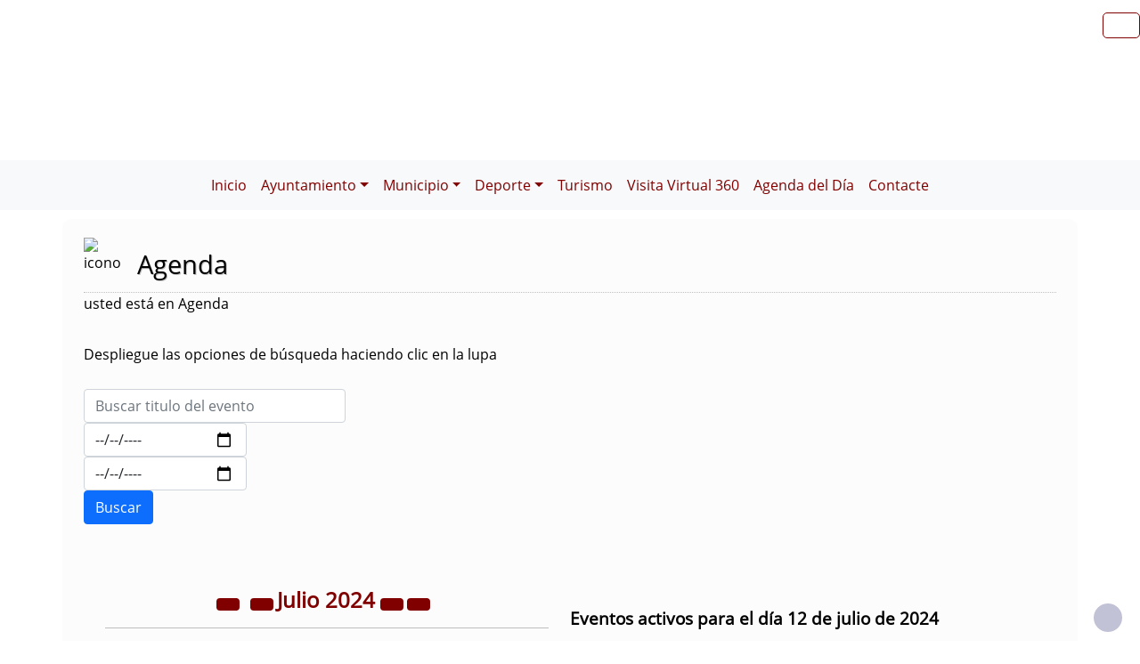

--- FILE ---
content_type: text/html; charset=UTF-8
request_url: https://llera.es/agenda.php?FechaSolicitada=20240712
body_size: 7765
content:
              


  
  

	
<!DOCTYPE html>
<html lang="es">
<head>    
	<title>Ayuntamiento de Llera: Página correspondiente a la Entidad:  Ayuntamiento de Llera. /agenda.php?FechaSolicitada=20240712. </title>
	<meta charset="utf-8">
    <meta name="viewport" content="width=device-width, initial-scale=1.0" />
    <meta name="description" content="Página web oficial del Ayuntamiento de Llera" />
    <meta name="author" content="Ayuntamiento de Llera. Servicio ofrecido por Diputación de Badajoz" />
	<meta name="language" content="Spanish" />
	<meta name="distribution" content="all"/>
	<meta name="locality" content="Badajoz, Spain"/>
	<meta name="reply-to" content="ayuntamiento@llera.es" />
	<meta name="rating" content="General"/>
	<meta name="Copyright" content="2018"/>
	<meta name="Classification" content="Education"/>
	<meta name="DC.Title" content="Ayuntamiento de Llera"/>
	<meta name="DC.Creator" content="Ayuntamiento de Llera"/>
   <!-- <meta http-equiv="Content-Security-Policy" content="default-src 'self' inventrip.com">-->
    <meta property="fb:app_id" content="421320009628419" />
	<meta property="og:url" content="https://www.llera.es/agenda.php?FechaSolicitada=20240712" />
    <meta property="og:type" content="website" />      
	<meta property="og:title" content="Ayuntamiento de Llera" />
	<meta property="og:description" content="" />
    <meta property="og:updated_time" content="2026-01-24CET16:40:39" />
  
	<meta property="og:image" content="https://www.llera.es/imagenes/cabecera_comun_facebook.png">	
	<!-- RSS -->
	<link rel="alternate" type="application/atom+xml;charset=UTF-8" href="atomagenda.php" title="RSS Agenda"/>
	<link rel="alternate" type="application/atom+xml;charset=UTF-8" href="atomnoticias.php" title="RSS Noticias"/>
	<link rel="alternate" type="application/atom+xml;charset=UTF-8" href="atomtablon.php" title="RSS Tablón de Anuncios"/>
	<!--  Etiquetas Open Graph -->
	
    <link rel='shortcut icon' href='https://llera.es/imagenes/favicon.ico' type='image/x-icon' />
        <!--<script  type="text/javascript" src="/lib/jquery/jquery.min.js"></script> -->
         <!-- JQuery -->
    <script src="/js/jquery/jquery-3.7.1.js"></script>        
         <!-- Bootstrap CSS File -->
    <!-- <link href="/lib/bootstrap_4/bootstrap.min.css" rel="stylesheet">  
     <script src="/lib/bootstrap_4/bootstrap.bundle.min.js"></script>-->
    <link href="https://cdn.jsdelivr.net/npm/bootstrap@5.0.2/dist/css/bootstrap.min.css" rel="stylesheet" integrity="sha384-EVSTQN3/azprG1Anm3QDgpJLIm9Nao0Yz1ztcQTwFspd3yD65VohhpuuCOmLASjC" crossorigin="anonymous">
<script src="https://cdn.jsdelivr.net/npm/bootstrap@5.0.2/dist/js/bootstrap.bundle.min.js" integrity="sha384-MrcW6ZMFYlzcLA8Nl+NtUVF0sA7MsXsP1UyJoMp4YLEuNSfAP+JcXn/tWtIaxVXM" crossorigin="anonymous"></script>

<script src="https://cdn.jsdelivr.net/npm/@popperjs/core@2.9.2/dist/umd/popper.min.js" integrity="sha384-IQsoLXl5PILFhosVNubq5LC7Qb9DXgDA9i+tQ8Zj3iwWAwPtgFTxbJ8NT4GN1R8p" crossorigin="anonymous"></script>
<script src="https://cdn.jsdelivr.net/npm/bootstrap@5.0.2/dist/js/bootstrap.min.js" integrity="sha384-cVKIPhGWiC2Al4u+LWgxfKTRIcfu0JTxR+EQDz/bgldoEyl4H0zUF0QKbrJ0EcQF" crossorigin="anonymous"></script>
 <!--</script>-->

<!--<link href="/js/estilos.css" rel="stylesheet" />-->

	 
  

	<!--Font-awesome 4.7.0 -->
	<link href="/lib/font-awesome-4.7.0/css/font-awesome.min.css" rel="stylesheet" type="text/css" />	
        
   <!-- <link href="/estilos_priv/fancybox/jquery.fancybox.css" rel="stylesheet"> 
    <link href="/estilos_priv/flexslider.css" rel="stylesheet" />-->
    <link href="/estilos_priv/style.css" rel="stylesheet" />

	<!-- en este orden: javascript y css -->
	<script type="text/javascript" src="/js/general.js"></script>
    <!--<link rel='stylesheet' type='text/css' href='/lib/smartmenus/css/sm-core-css.css' />
    <link rel='stylesheet' type='text/css' href='/lib/smartmenus/css/sm-clean/sm-clean.css'/> 	-->
  	
	      
       <link href="/estilos_priv/base_con_js.css" rel="stylesheet" type="text/css" />       
       <link href="/estilos_priv/base.css" rel="stylesheet" type="text/css" />	
       <link rel="alternate stylesheet" type="text/css" href="/estilos_priv/base_con_js.css" title="con JavaScript"/>	

		  		<link rel="stylesheet" type="text/css" media="all" href="/estilos_priv/eventos.css" /> 
	            
         <link rel="stylesheet" type="text/css" media="all" href="/estilos_priv/calendario_eventos.css" />
		<link rel="stylesheet" type="text/css" media="all" href="/estilos_priv/eventos.css" />  
        <link rel="stylesheet" type="text/css" media="all" href="/lib/bootstrap-datepicker/css/bootstrap-datepicker.min.css" />
        <script src="/lib/bootstrap-datepicker/js/bootstrap-datepicker.js"></script>
        <script src="/lib/bootstrap-datepicker/locales/bootstrap-datepicker.es.min.js"></script>
     
	<link type="text/css" rel="stylesheet" href="/estilo.php" />
    <style>
	.dropdown-submenu {
    position: relative;
}

.dropdown-submenu .dropdown-menu {
    top: 0;
    left: 100%;
    margin-top: -1px;
}
</style>
   <script>
    //<![CDATA[
	ACTIVAR_ESTILO_ALTERNATIVO("con JavaScript"); 
    //]]>	
    </script> 
     <script type="application/javascript">
  /*!
 * Bootstrap 4 multi dropdown navbar ( https://bootstrapthemes.co/demo/resource/bootstrap-4-multi-dropdown-navbar/ )
 * Copyright 2017.
 * Licensed under the GPL license
 */


/*$( document ).ready( function () {
    $( '.dropdown-menu a.dropdown-toggle' ).on( 'click', function ( e ) {
        var $el = $( this );
        var $parent = $( this ).offsetParent( ".dropdown-menu" );
        if ( !$( this ).next().hasClass( 'show' ) ) {
            $( this ).parents( '.dropdown-menu' ).first().find( '.show' ).removeClass( "show" );
        }
        var $subMenu = $( this ).next( ".dropdown-menu" );
        $subMenu.toggleClass( 'show' );
        
        $( this ).parent( "li" ).toggleClass( 'show' );

        $( this ).parents( 'li.nav-item.dropdown.show' ).on( 'hidden.bs.dropdown', function ( e ) {
            $( '.dropdown-menu .show' ).removeClass( "show" );
        } );
        
         if ( !$parent.parent().hasClass( 'navbar-nav' ) ) {
            $el.next().css( { "top": $el[0].offsetTop, "left": $parent.outerWidth() - 4 } );
        }

        return false;
    } );
} );*/


</script>
</head>

<body>

    
<!-- bloque principal -->    
<div id="wrapper">
<nav aria-labelledby="wrapper-navigation">   
		<h1 id="wrapper-navigation" class='oculto'>Página que contiene la Agenda de la Entidad</h1>
</nav>
   	<header class="navbar navbar-default col-lg-12 col-md-12 col-sm-12 col-xs-3" id='cabecera'>
        
    <input type="checkbox" id="navbar-toggle-cbox" style="display:none;">
   <!-- <div class="navbar-header" >-->

	     
     <div class='buscar col-lg-12 col-md-12 col-sm-12 col-xs-3 float-end' style='display:in-line;margin-top:6px;'>

	<div class="float-end" >
                   <ul class="social-network redes-heard"><li><a href='https://www.facebook.com/ayuntamientode.llera' title='Enlace en ventana nueva a Facebook' onclick='window.open(this.href);return false;'><span class='fa fa-facebook' aria-hidden='false'><span class='oculto'>Facebook  de la Entidad</span></span></a></li>
<li><a href='rss.php' title='Enlace a Informaci&oacute;n sobre RSS'><span class='fa fa-rss' aria-hidden='true'><span class='oculto'>RSS de la Entidad</span></span></a></li>
</ul>                  
		</div></div>
	
	
	


        <div class='clear' style='margin-top:100px;' >&nbsp;</div>   
 <div class="clear">&nbsp;</div>
   

    <h2 class='oculto'>Men&uacute; correspondiente a la Entidad</h2>
    
          
    </div>     
</div>
</header>
   
<body>
<!--</nav>-->	
<nav class="navbar navbar-expand-lg navbar-light bg-light justify-content-center" style='margin-top:2px;'>
  <div class='container-fluid'>
  <button class="navbar-toggler" type="button" data-bs-toggle="collapse" data-bs-target="#navbarNav" aria-controls="navbarNav" aria-expanded="false" aria-label="Toggle navigation">
                <span class="navbar-toggler-icon"></span>
            </button>

  <div class="collapse navbar-collapse justify-content-center" id="navbarNav">
    <ul class="navbar-nav ">
	    <li><a class="nav-link" href="index.php" title="Menú. Inicio">Inicio</a></li>
<li class='nav-item dropdown'>
				<a class='nav-link dropdown-toggle' href='#' id='navbarDropdownMenuLink1' role='button' data-bs-toggle='dropdown' aria-haspopup='true' aria-expanded='false'>
				 Ayuntamiento</a>
				 <ul class='dropdown-menu' aria-labelledby='navbarDropdownMenuLink1'>
<li><a class="dropdown-item" href="plantilla.php?enlace=servicios_sociales" title="Menú. Servicios sociales">Servicios sociales</a></li>
<li><a class="dropdown-item" href="plantilla.php?enlace=asociaciones" title="Menú. Asociaciones">Asociaciones</a></li>
<li><a class="dropdown-item" href="plantilla.php?enlace=empresas" title="Menú. Empresas">Empresas</a></li>
<li><a class="dropdown-item" href="plantilla.php?enlace=agenciadeempleo" title="Menú. Agencia de Empleo y Desarrollo Local">Agencia de Empleo y Desarrollo Local</a></li>
<li><a class="dropdown-item" href="plantilla.php?enlace=actasdeplenos" title="Menú. Actas de plenos">Actas de plenos</a></li>
<li><a class="dropdown-item" href="telefono.php" title="Menú. Teléfonos de interés">Teléfonos de interés</a></li>
</ul></li>
<li class='nav-item dropdown'>
				<a class='nav-link dropdown-toggle' href='#' id='navbarDropdownMenuLink1' role='button' data-bs-toggle='dropdown' aria-haspopup='true' aria-expanded='false'>
				 Municipio</a>
				 <ul class='dropdown-menu' aria-labelledby='navbarDropdownMenuLink1'>
<li><a class="dropdown-item" href="plantilla.php?enlace=Historia" title="Menú. Historia">Historia</a></li>
<li><a class="dropdown-item" href="plantilla.php?enlace=patrimonio_natural" title="Menú. Patrimonio natural">Patrimonio natural</a></li>
<li><a class="dropdown-item" href="plantilla.php?enlace=patrimonio_etnografico" title="Menú. Patrimonio etnográfico">Patrimonio etnográfico</a></li>
<li><a class="dropdown-item" href="plantilla.php?enlace=gastronomia" title="Menú. Gastronomía - Fiestas">Gastronomía - Fiestas</a></li>
</ul></li>
<li class='nav-item dropdown'>
				<a class='nav-link dropdown-toggle' href='#' id='navbarDropdownMenuLink1' role='button' data-bs-toggle='dropdown' aria-haspopup='true' aria-expanded='false'>
				 Deporte</a>
				 <ul class='dropdown-menu' aria-labelledby='navbarDropdownMenuLink1'>
<li><a class="dropdown-item" href="formulario.php?formulario=FORMULARIO1" title="Menú. II DESCENSO MATACHEL EN KAYAK">II DESCENSO MATACHEL EN KAYAK</a></li>
<li class='dropdown-submenu'>
				<a class='dropdown-item dropdown-toggle' href='#' > I Ruta BTT El Lince Ibérico de Llera</a>
				 <ul class='dropdown-menu'><li><a class="dropdown-item" href="plantilla.php?enlace=Carteles" title="Menú. Carteles">Carteles</a></li>
<li><a class="dropdown-item" href="plantilla.php?enlace=informacion_ruta" title="Menú. Información Ruta">Información Ruta</a></li>
<li><a class="dropdown-item" href="plantilla.php?enlace=inscripcion" title="Menú. Inscripción">Inscripción</a></li>
<li><a class="dropdown-item" href="plantilla.php?enlace=Track_3D" title="Menú. Track 3D">Track 3D</a></li>
<li><a class="dropdown-item" href="plantilla.php?enlace=video" title="Menú. Vídeo">Vídeo</a></li>
</ul></li>
</ul></li>
<li><a class="nav-link" href="plantilla.php?enlace=turismo" title="Menú. Turismo">Turismo</a></li>
<li><a class="nav-link" href="http://llera.verne21.com" title="Menú. Visita Virtual 360" onclick="window.open(this.href);return false;">Visita Virtual 360</a></li>
<li><a class="nav-link" href="agendadeldia.php" title="Menú. Agenda del Día">Agenda del Día</a></li>
<li><a class="nav-link" href="contacta.php" title="Menú. Contacte">Contacte</a></li>
</ul></li>
        
	</div>    
   </ul> 
   </div>
   <script src="https://cdn.jsdelivr.net/npm/bootstrap@5.3.0/dist/js/bootstrap.bundle.min.js"></script>
    <script src="js/script.js"></script>
</nav>


 
    <!-- Custom JS -->
   

 <!-- Bootstrap JS Bundle with Popper -->


    
 

<!-- Modal -->
<div class="modal fade" id="myModalEvento" role="dialog">
    <div class="modal-dialog">
        <!-- Modal content-->
        <div class="modal-content">
		    <div class="modal-head"><button type="button" class="btn btn-default" data-bs-dismiss="modal">Cerrar</button></div>
            <div class="modal-body">

            </div>
            <div class="modal-footer">
                <button type="button" class="btn btn-default" data-bs-dismiss="modal">Cerrar</button>
            </div>
        </div>
    </div>
</div>
		
    
    <!-- Seccion principal de página -->
    <section class="callaction">
	<div class="container">
		<div class="row">
			<div class="col-md-12 contenidoe">	
            <h2 class='oculto'>Bloque Principal para la Agenda de la Entidad</h2>

			<img src='imagenes/web.png' alt='icono' class='floatleft' style='margin-top:-3px;margin-right: 5px; width:40px;' />			
			<div id="titulo">Agenda</div>

					   
			<div class="descr">
				usted est&aacute; en Agenda<br />
			</div>
            
			<div class='clear'>&nbsp;</div>

            <div id="busqueda1" 
             	tabindex="-1"
                role="navigation"  
                class="desplegado"             
                onclick="MOSTRAR_BLOQUE('busqueda'); CAMBIAR_ESTILO('busqueda1','desplegado','replegado');" title="Búsqueda">
				Despliegue las opciones de b&uacute;squeda haciendo clic en la lupa   <span class='fa fa-search-plus aumentar'><span class='oculto'>Buscar en los Eventos de la Agenda</span></span></div>
           
			 <div class='clear'>&nbsp;</div>            
				<div id="busqueda" class="">
                    <form id="formulario" action="" method="post" class="form-inline" role="form">
                        <!--<label for="texto" accesskey="T" title="Texto">-->
                         <div class='form-group'>
                        <label for="texto"  title="Introduzca Texto">
							<input type="text" class='form-control' id="texto" name="texto" maxlength="60" size="25" placeholder="Buscar titulo del evento" title="Introduzca Texto"/><span class='oculto'>Texto que contiene los eventos de la Agenda</span>
						</label>	
                        </div>
                         <div class='form-group'>
						<label  title="Fecha Inicio" for="ini">
                             <input id="ini" name="ini" type='date'  maxlength="10" size="10" class='form-control' value=""   pattern="^\d{2}\-\d{2}\-\d{4}$" title="Formato 'dd-mm-aaaa'" placeholder="dd-mm-aaaa" title="Fecha Inicio"/><span class='oculto'>Fecha Inicio de los eventos de la Agenda</span>
                        </label>
                         </div>
                       <div class='form-group'>                        
						<label  title="Fecha Fin" for="fin">
                            <input id="fin" name="fin" type='date'  maxlength="10" size="10" class='form-control' value=""  pattern="^\d{2}\-\d{2}\-\d{4}$" title="Formato 'dd-mm-aaaa'" placeholder="dd-mm-aaaa"  title="Fecha Fin" /><span class='oculto'>Fecha Fin de los eventos de la agenda</span>
                        </label>
                        </div>
                     
                       <!-- <label for="submit" title="Buscar formulario" accesskey="B">-->
                       <label for="submit" title="Buscar formulario">
							<input class="btn btn-primary" type="submit" id="submit" name="submit" title="Buscar formulario" value="Buscar" />
                            <span class='oculto'>Botón para Buscar</span>
                        </label>

                    </form>
                    <p class='salto_linea'>&nbsp;</p>
                </div>
            	<div class='clear'>&nbsp;</div>
			        <div class="row container-fluid my-4"  id='id_calendario'>
          <div class="col-12 col-md-6 responsive-calendar-widget">
			<!-- Responsive calendar - START -->
            <div class="responsive-calendar">
				<div class="controls ">
											<a class="pull-left controles" data-go="prev"
							href="agenda.php?FechaSolicitada=202307&id=#id_calendario"
							title='Julio de 2023'
							style='margin-right:0.5em;'>
							<div class="btn btn-default"><i class="fa fa-angle-double-left" aria-hidden="true"></i></div>
							<span class='oculto'>Año
								2023							</span>
						</a>
					
											<a class="pull-left controles" data-go="prev"
							href="agenda.php?FechaSolicitada=202406&id=#id_calendario"
							title='Junio de 2024'>
							<div class="btn btn-default"><i class="fa fa-angle-left" aria-hidden="true"></i></div>
							<span class='oculto'>Mes
								Junio de
								2024							</span>
						</a>
										<a class="pull-center controles" 
							href="agenda.php?FechaSolicitada=202407&id=#id_calendario"
							title='Julio de 2024'>
					<h4 class='titulo-head'><span class='data-head-month '>
							Julio						</span>
						<span class='data-head-year'>
							2024						</span>
					</h4>
                    </a>
											<a class="pull-right controles" data-go="next"
							href="agenda.php?FechaSolicitada=202507&id=#id_calendario"
							title='Julio de 2025'>
							<div class="btn btn-default"><i class="fa fa-angle-double-right" aria-hidden="true"></i></div>
							<span class='oculto'>Año
								2025							</span>
						</a>

						<a class="pull-right controles" data-go="next"
							href="agenda.php?FechaSolicitada=202408&id=#id_calendario"
							style='margin-right:0.5em;'
							title='Agosto de 2024'>
							<div class="btn btn-default"><i class="fa fa-angle-right" aria-hidden="true"></i></div>
							<span class='oculto'>Mes
								Agosto de
								2024							</span>
						</a>
									</div><!-- .controls -->

				<div style="clear:both"></div>
				<hr />
				<div style="clear:both"></div>
				<div class="day-headers">
					<div class="day header"><abbr title="Lunes">Lun</abbr></div>
					<div class="day header"><abbr title="Martes">Mar</abbr></div>
					<div class="day header"><abbr title="Miércoles">Mié</abbr></div>
					<div class="day header"><abbr title="Jueves">Jue</abbr></div>
					<div class="day header"><abbr title="Viernes">Vie</abbr></div>
					<div class="day header"><abbr title="Sábado">Sáb</abbr></div>
					<div class="day header"><abbr title="Domingo">Dom</abbr></div>
				</div>
	

				<div class="days" data-group="days">
					[base64]<div class="day"><a href="/agenda.php?FechaSolicitada=20240701#id_calendario" target="_self">1</a></div><div class="day"><a href="/agenda.php?FechaSolicitada=20240702#id_calendario" target="_self">2</a></div><div class="day"><a href="/agenda.php?FechaSolicitada=20240703#id_calendario" target="_self">3</a></div><div class="day"><a href="/agenda.php?FechaSolicitada=20240704#id_calendario" target="_self">4</a></div><div class="day"><a href="/agenda.php?FechaSolicitada=20240705#id_calendario" target="_self">5</a></div><div class="day"><a href="/agenda.php?FechaSolicitada=20240706#id_calendario" target="_self">6</a></div><div class="day"><a href="/agenda.php?FechaSolicitada=20240707#id_calendario" target="_self">7</a></div><div class="day"><a href="/agenda.php?FechaSolicitada=20240708#id_calendario" target="_self">8</a></div><div class="day"><a href="/agenda.php?FechaSolicitada=20240709#id_calendario" target="_self">9</a></div><div class="day"><a href="/agenda.php?FechaSolicitada=20240710#id_calendario" target="_self">10</a></div><div class="day"><a href="/agenda.php?FechaSolicitada=20240711#id_calendario" target="_self">11</a></div><div class="day dia_seleccionado"><a href="/agenda.php?FechaSolicitada=20240712#id_calendario" target="_self">12</a></div><div class="day"><a href="/agenda.php?FechaSolicitada=20240713#id_calendario" target="_self">13</a></div><div class="day"><a href="/agenda.php?FechaSolicitada=20240714#id_calendario" target="_self">14</a></div><div class="day"><a href="/agenda.php?FechaSolicitada=20240715#id_calendario" target="_self">15</a></div><div class="day"><a href="/agenda.php?FechaSolicitada=20240716#id_calendario" target="_self">16</a></div><div class="day"><a href="/agenda.php?FechaSolicitada=20240717#id_calendario" target="_self">17</a></div><div class="day"><a href="/agenda.php?FechaSolicitada=20240718#id_calendario" target="_self">18</a></div><div class="day"><a href="/agenda.php?FechaSolicitada=20240719#id_calendario" target="_self">19</a></div><div class="day"><a href="/agenda.php?FechaSolicitada=20240720#id_calendario" target="_self">20</a></div><div class="day"><a href="/agenda.php?FechaSolicitada=20240721#id_calendario" target="_self">21</a></div><div class="day"><a href="/agenda.php?FechaSolicitada=20240722#id_calendario" target="_self">22</a></div><div class="day"><a href="/agenda.php?FechaSolicitada=20240723#id_calendario" target="_self">23</a></div><div class="day"><a href="/agenda.php?FechaSolicitada=20240724#id_calendario" target="_self">24</a></div><div class="day"><a href="/agenda.php?FechaSolicitada=20240725#id_calendario" target="_self">25</a></div><div class="day"><a href="/agenda.php?FechaSolicitada=20240726#id_calendario" target="_self">26</a></div><div class="day"><a href="/agenda.php?FechaSolicitada=20240727#id_calendario" target="_self">27</a></div><div class="day"><a href="/agenda.php?FechaSolicitada=20240728#id_calendario" target="_self">28</a></div><div class="day"><a href="/agenda.php?FechaSolicitada=20240729#id_calendario" target="_self">29</a></div><div class="day"><a href="/agenda.php?FechaSolicitada=20240730#id_calendario" target="_self">30</a></div><div class="day"><a href="/agenda.php?FechaSolicitada=20240731#id_calendario" target="_self">31</a></div><div class="day not-current"><a>1</a></div><div class="day not-current"><a>2</a></div><div class="day not-current"><a>3</a></div><div class="day not-current"><a>4</a></div>				</div>
			</div> <!--.respondive-calendar -->
		</div><!-- .responsive-calendar-widget -->
        <div class="col-12 col-md-6   responsive-calendar-widget">
        <div class="eventos_proximos">
        
        <div class="titulo">Eventos activos para el día 12 de julio de 2024</div> 
					</div>
                  
					</div>
                     
					</div><!--row--->
                
           
            
		
		
		
        </div>
     </div>
     </section>       
    

      <!--   segunda seccion para poner los bloques -->
    			
    <div class='clear'>&nbsp;</div>
    <!-- fin segunda seccion para poner bloques -->

    
<footer>
<nav aria-labelledby="footer-navigation">   
	<h2 id="footer-navigation" class='oculto'>Pie de Página de la Entidad</h2>
</nav>
	<div class="container">
    
		<div class="row">
			<div class="col-md-5">
				<div class="widget">
					<h3 class="widgetheading">Informaci&oacute;n</h3>
					<address>
						Ayuntamiento de Llera<p class='salto_linea'><strong> Plaza de España, 1 - 06227 Llera (Badajoz)
</strong></p>    	                <p class='salto_linea'><a href='https://maps.app.goo.gl/ipcZLEnuTq75rdkp7' class='various' data-fancybox-type='iframe' title='Mapa de la Entidad en Google Maps' onclick='window.open(this.href);return false;' ><span class='fa fa-map-marker'></span> Ver mapa</a></p>						<p class='salto_linea'> CIF: P0607300A</p><p class='salto_linea'><span class='font-icon-phone'></span><abbr title='Tel&eacute;fono'> Telf.: </abbr>924 875 001</p><p class='salto_linea'><span class='font-icon-phone'></span> Fax: 924 875 055</p><p class='salto_linea'> <span class='font-icon-email'></span> E-mail: <a href='enviar_mail.php' onclick="window.open(this.href);return false;" title='Correo electr&oacute;nico'>ayuntamiento[@]llera.es</a></p>					</address>
				</div>
			</div>
            
			<div class="col-md-3">
				<div class="widget">
					<h3 class="widgetheading">Enlaces</h3>					
                    
<ul class='link-list'>
<li><a href="index.php" title="Enlace en Pie. Inicio">Inicio</a></li>
<li><a href="contacta.php" title="Enlace en Pie. Contacte">Contacte</a></li>
<li><a href="sitemap.php" title="Enlace en Pie. Mapa web">Mapa web</a></li>
<li><a href="plantilla.php?enlace=aviso_legal" title="Enlace en Pie. Aviso legal">Aviso legal</a></li>
<li><a href="accesibilidad.php" title="Enlace en Pie. Accesibilidad">Accesibilidad</a></li>
<li><a href="plantilla.php?enlace=privacidad" title="Enlace en Pie. Protección de Datos">Protección de Datos</a></li>
<li><a href="plantilla.php?enlace=pcookies" title="Enlace en Pie. Política de Cookies">Política de Cookies</a></li>
</ul>				</div>
			</div>
            
			<div class="col-md-2">
				<div class="widget">
										
				</div>
			</div>
            
			<div class="col-md-2">
				<div class="widget">
					
                    <ul class="link-list">                     
						<li style='text-align:center;'><a href="https://validator.w3.org/check/referer" title='Enlace para validar css'> <img src="/imagenes/iconos/HTML5_1Color_White40.png" alt="validador css" style="border:0px;" /> </a></li>
						<li style='text-align:center;'><a href="https://www.w3.org/TR/WCAG20/" title='validador xhtml'>  <img src="/imagenes/iconos/w3c_wai.gif" style="border:0px; " alt="validador xhtml"/>  </a></li>
                      
					</ul>
					<div class="clear">&nbsp;</div>

				</div>
			</div>
    	</div>	<!-- "row" -->
        
	</div>
    
	<div id="sub-footer">
		<div class="container">
			<div class="row">

				<div class="col-lg-9">
					<div class="copyright">
						<a href='https://www.dip-badajoz.es' onclick="window.open(this.href);return false;" title='Enlace en ventana nueva a Diputaci&oacute;n de Badajoz'><img alt='Diputación de Badajoz' class='imagen' src='imagenes/iconos/logo_diputacion_blanco.png' style='width:10%;padding-right:5px;'></a><span>&copy;&nbsp;Ayuntamiento de Llera todos los derechos reservados.</span> Servicio ofrecido por Diputaci&oacute;n de Badajoz					</div>
				</div>

				<div class="col-lg-3">
                   <ul class="social-network redes-heard"><li><a href='https://www.facebook.com/ayuntamientode.llera' title='Enlace en ventana nueva a Facebook' onclick='window.open(this.href);return false;'><span class='fa fa-facebook' aria-hidden='false'><span class='oculto'>Facebook  de la Entidad</span></span></a></li>
<li><a href='rss.php' title='Enlace a Informaci&oacute;n sobre RSS'><span class='fa fa-rss' aria-hidden='true'><span class='oculto'>RSS de la Entidad</span></span></a></li>
</ul>                    <div class="clear">&nbsp;</div>
				</div>
                
			</div>
		</div>
	</div>
</footer>	
  


</div>    
<!-- fin bloque principal -->    
<a href="#" class="scrollup" title='Subir al Inicio de la Página'><span class="fa fa-angle-up active"><span class='oculto'>Subir al Inicio de la Página Principal de la Entidad</span></span></a>

<!-- javascript   ================================================== -->
 <!-- Placed at the end of the document so the pages load faster -->
<!--<script src="/js/jquery.js"></script>
<script src="https://ajax.googleapis.com/ajax/libs/jquery/1/jquery.min.js"></script>
<script>
    !window.jQuery && document.write("<script src='/js/jquery/jquery.min.js'><\/script>");
</script>
-->
<!--<script src="/js/jquery.easing.1.3.js"></script>
<script src="/js/bootstrap.min.js"></script>-->
<!--<script type="text/javascript" src="/fancybox/jquery.mousewheel-3.0.4.pack.js"></script>-->
<!--<script src="/js/jquery.fancybox.pack.js"></script>
<script src="/js/jquery.fancybox-media.js"></script>
<!--<script src="/js/jquery.flexslider.js"></script>-->
<!--<script src="/js/custom.js"></script>-->


<!--<script type="text/javascript">
   $(document).ready(function() {
	   	    /*$("a[rel=galery_1]").fancybox({
        'transitionIn'        : 'none',
        'transitionOut'        : 'none',		
        'titlePosition'     : 'over',
        'titleFormat'        : function(title, currentArray, currentIndex, currentOpts) {
            return '<span id="fancybox-title-over">Image ' + (currentIndex + 1) + ' / ' + currentArray.length + (title.length ? ' &nbsp; ' + title : '') + '</span>';
        }
    });
	 $("a[rel=galery_2]").fancybox({
        'transitionIn'        : 'none',
        'transitionOut'        : 'none',
        'titlePosition'     : 'over',
        'titleFormat'        : function(title, currentArray, currentIndex, currentOpts) {
            return '<span id="fancybox-title-over">Image ' + (currentIndex + 1) + ' / ' + currentArray.length + (title.length ? ' &nbsp; ' + title : '') + '</span>';
        }
    });*/

		 $(".ejemplo_4").fancybox({
		'autoScale'			: false,
		'transitionIn'		: 'none',
		'transitionOut'		: 'none',
		'width'				: 680,
		'height'			: 450,
		'type'				: 'iframe'
	});

				
	$(".various").fancybox({
		/*maxWidth	: auto,
		maxHeight	: auto,*/
		fitToView	: false,
		width		: '50%',
		height		: '50%',
		autoSize	: false,
		closeClick	: false,
		openEffect	: 'elastic',
		closeEffect	: 'elastic'
		
	});
	$(".various1").fancybox({
			width		: '80%'
	});
	
		/*$(".single-image").fancybox({
				openEffect : 'elastic',   //'fade', 'elastic'
		    	closeEffect	: 'elastic',
		    	openSpeed:'normal', //ms, slow, normal, fast (default 250ms)
		    	closeSpeed:'normal',
		    	helpers : {
		    		title : {
		    			type : 'inside' //'float', 'inside', 'outside' or 'over'
		    		},
		    		overlay : {
		    			closeClick : true  // if true, se cierra al hacer click fuera de la imagen
       			    }
		    	},
		    	padding:11
			});
});*/
</script>


<!-- StartMenus -->
<!--<script type="text/javascript" src="/lib/smartmenus/jquery.smartmenus.js"></script>

<script>
     $('#main-menu').smartmenus();
</script>-->

<script>
$('.abrirModal').on('click', function(event) {
	
	event.preventDefault();
	var url = this.href;
	$('.modal-body').load(url, function() {
		
		var myModal = new bootstrap.Modal(document.getElementById('myModalEvento'));
		myModal.show();
	});
});

//$('.carousel').carousel();

</script>

</body>
</html>

	

--- FILE ---
content_type: text/css;charset=UTF-8
request_url: https://llera.es/estilo.php
body_size: 2190
content:
 	a, a:hover,a:focus,a:active, footer a.text-link:hover, strike, .post-meta span a:hover, footer a.text-link, 
	ul.meta-post li a:hover, ul.cat li a:hover, ul.recent li h6 a:hover, ul.portfolio-categ li.active a, ul.portfolio-categ li.active a:hover, ul.portfolio-categ li a:hover,ul.related-post li h4 a:hover, span.highlight,article .post-heading h3 a:hover,
	.navbar .nav > .active > a,.navbar .nav > .active > a:hover,.navbar .nav > li > a:hover,.navbar .nav > li > a:focus,.navbar .nav > .active > a:focus, .validation, p.titulo  { 
	color:#800000;
}
.list-group-item-action {
	color:#800000;
}
.navbar-brand span { color: #800000; } 

header .nav li a:hover,
header .nav li a:focus,
header .nav li.active a,
header .nav li.active a:hover,
header .nav li a.dropdown-toggle:hover,
header .nav li a.dropdown-toggle:focus,
header .nav li.active ul.dropdown-menu li a:hover,
header .nav li.active ul.dropdown-menu li.active a{
	color:#800000;
}

.navbar-default .navbar-nav > .active > a,
.navbar-default .navbar-nav > .active > a:hover,
.navbar-default .navbar-nav > .active > a:focus {
	color:#800000;
}

.navbar-default .navbar-nav > .open > a,
.navbar-default .navbar-nav > .open > a:hover,
.navbar-default .navbar-nav > .open > a:focus {
	color:#800000;
}

.icon-bar {
 background-color:#800000 !important;

}

.dropdown-menu > .active > a,
.dropdown-menu > .active > a:hover,
.dropdown-menu > .active > a:focus {
	color:#800000;
}

/* === background color === */
.custom-carousel-nav.right:hover, .custom-carousel-nav.left:hover, 
.dropdown-menu li:hover,
.dropdown-menu li a:hover,
.dropdown-menu li > a:focus,
.dropdown-submenu:hover > a, 
.dropdown-menu .active > a,
.dropdown-menu .active > a:hover,
.pagination ul > .active > a:hover,
.pagination ul > .active > a,
.pagination ul > .active > span,
.flex-control-nav li a:hover, 
.flex-control-nav li a.active {
  background-color: #800000;
}

.breadcrumb {
  background-color: #800000;
}

/* === border color === */
.pagination ul > li.active > a,
.pagination ul > li.active > span, a.thumbnail:hover, input[type="text"].search-form:focus {
	border:1px solid #800000;
}

textarea:focus,
input[type="text"]:focus,
input[type="password"]:focus,
input[type="datetime"]:focus,
input[type="datetime-local"]:focus,
input[type="date"]:focus,
input[type="month"]:focus,
input[type="time"]:focus,
input[type="week"]:focus,
input[type="number"]:focus,
input[type="email"]:focus,
input[type="url"]:focus,
input[type="search"]:focus,
input[type="tel"]:focus,
input[type="color"]:focus,
.uneditable-input:focus {
  border-color: #800000;
}

input:focus {
	border-color: #800000;
}

#sendmessage {
	color: #800000;
}

.pullquote-left {
	border-left:5px solid #800000;
}

.pullquote-right {
	border-right:5px solid #800000;
}

/* cta */
.cta-text h2 span {
	color: #800000;
}

ul.clients li:hover {
	border:4px solid #800000;
}

/* box */
.box-bottom {
	background:#800000;
}

/* buttons */
.btn-dark:hover,.btn-dark:focus,.btn-dark:active  {
  background: #800000;
  border:1px solid #800000;
}

.btn-theme {
  border:1px solid #800000;
  background: #800000;
}

/* modal styled */
.modal.styled .modal-header {
  background-color: #800000;
}

/* blog */
.post-meta {
	border-top:4px solid #800000;
}

.post-meta .comments a:hover  {
	color:#800000;
}

.widget ul.tags li a:hover {
	background: #800000;
}

.recent-post .text h5 a:hover{
	color:#800000;
}

/* pricing box */
.pricing-box-alt.special .pricing-heading {
	background: #800000;
}

/* portfolio */
.item-thumbs .hover-wrap .overlay-img-thumb {
	background: #800000;	
}

/* pagination */
#pagination a:hover {
    background: #800000;
}

/* pricing box */
.pricing-box.special .pricing-offer{
	background: #800000;
}

/* fontawesome icons */
.icon-square:hover,
.icon-rounded:hover,
.icon-circled:hover {
    background-color: #800000;
}

[class^="icon-"].active,
[class*=" icon-"].active {
	background-color: #800000;
}

/* fancybox */
.fancybox-close:hover {
	background-color:#800000;
}

.fancybox-nav:hover span {
	background-color:#800000;
}

/* parallax c slider */
.da-slide .da-link:hover{
	background: #800000;
	border: 4px solid #800000;
}

.da-dots span{
	background: #800000;
}

/* flexslider */
#featured .flexslider .slide-caption {
	border-left:5px solid #800000;
}

/* Nuevo slider */
.nivo-directionNav a:hover {
    background-color: #800000;
}

.nivo-caption, .caption {
	border-bottom: #800000 5px solid;
}

/* footer */
footer{
	background:#800000;
}

#sub-footer {
	background:#800000;
}

section.callaction { }

.box-gray {
	background:#ffffff;
}

.navbar-default .navbar-brand {
	color:#ffffff;
}

.navbar-brand span {
	color:#800000;
	font-size:1.2em;
	font-weight:bold;
}

.texto {
	background: #800000 none repeat scroll 0 0;
}

h3.galeria {
	/* color:#800000; */
	color: #800000;
}

/* Personalización del MENU .sm-clean **************************** */
	
	.sm-clean {
		background: #eee none repeat scroll 0 0;
		border-radius: 5px;
		padding: 0 10px;
	}

	.sm-clean > li > a 
	{ /* sólo afecta a los items de primer nivel */
		color:#800000;		
	}	

	.sm-clean ul a:hover, .sm-clean ul a:focus, .sm-clean ul a:active,
	.sm-clean ul a.highlighted {
		color:#800000;
		background:#eee;
	}

	.sm-clean > li > a:hover,
	.sm-clean > li > a:active,
	.sm-clean > li > a:focus 
	{ /* sólo  afecta a los items de primer nivel */
		color:#000;
		text-shadow: 1px 1px 1px #333;
	}

	.sm-clean > li > a:visited
	{
		color:#800000;	
	}
	/* fin menu .sm-clean */
	.pagination>li>a, .pagination>li>span {
		color:#800000;
	}
	.pagination>.active>a, .pagination>.active>a:focus, .pagination>.active>a:hover, .pagination>.active>span, .pagination>.active>span:focus, .pagination>.active>span:hover {
    background-color: #ffffff;
    border-color: #ffffff;
	color:#800000;
	}
	.ficha {
	
	background-color:#ffffff !important;
	color:#800000 !important;
	}
	.ficha:hover{
	background-color:#800000 !important;
	color:#ffffff !important;
	}
	.fichanoticias:hover {	
	background-color:#800000 !important;
	color:#ffffff !important;
}
	

.fichanoticias{
	background-color:#ffffff !important;
	color:#800000 !important;
	}
.fichanoticias:hover .titulonoticias, .fichanoticias:hover .subtitulonoticias, .fichanoticias:hover .fechanoticias {
	background-color:#800000 !important;
	color:#ffffff !important;
}
#id_cuadros2 div.ficha a {
  color:#800000!important;
}
/* #id_cuadros2 a:hover{
color:#C89;
}*/
#id_cuadros2 div.ficha:hover{
color:#ffffff !important;
}

#id_cuadros2 div.ficha a:hover{
color:#ffffff !important;
}
.agendafoto {
	border-bottom: 1px dotted #800000!important;
}

/*Calendario para la agenda*/
.controles .btn-default{
	background-color: #800000; 
	color: #ffffff;
}
.controles .btn-default:hover {
	background-color: #ffffff;
	color: #800000;
}
.controles .titulo-head{
	color: #800000;
}
.responsive-calendar .day a{
	color: #800000; 
}
.responsive-calendar .day.hoy a{
	border-color: #ffffff;
	
}
.responsive-calendar .day.hoy.active a{
	border-color: #800000; 
}

.responsive-calendar .day.header {
    color: #800000;
}

.responsive-calendar .day.active a {
	background-color: #800000; 
	
}
}
.responsive-calendar .day.active a:hover {
	background-color: #800000; 
	color: #ffffff;
	opacity: 0.5;
   filter: alpha(opacity=50);
}

.responsive-calendar .day.active .not-current {
  background-color: #800000;
  color:#ffffff; 
}
.responsive-calendar .day.active .not-current:hover {
background-color: #800000; 
	color: #ffffff;
	opacity: 0.5;
   filter: alpha(opacity=50);
}

.responsive-calendar .day.dia_seleccionado a, .responsive-calendar .day.hoy.dia_seleccionado a{
	background-color: #800000; 
	color: #ffffff;
	opacity: 0.5;
   filter: alpha(opacity=50);
}

.responsive-calendar .day.active.dia_seleccionado a {
	background-color: #800000; 
	color: #ffffff;
		opacity: 0.5;
   filter: alpha(opacity=50);
}
.responsive-calendar .day .badge {
	color: #800000;
	
}
.label-warning, .responsive-calendar .day .badge-warning {
    background-color: #ffffff;
}

.calendar_tooltip .tooltiptext {
    background-color: #ffffff;
    color: #800000;
}
.owl-dot.active {
  background-color: #800000 !important;
}

.owl-item.active.center >a >img{
	border:1px solid #800000 !important;	
}	
.navbar-light .navbar-nav .nav-link {
	color:  #800000;
}	
.redes-heard {
	    border: 1px solid #800000; 
		border-radius: 5px;
		padding: 0 10px;
}
}
		body,td,th {
			font-family: "Open Sans", Arial, sans-serif;
		} 
		 #cabecera {
				  background: url(imagenes/cabecera-llera-1500x150.jpg) no-repeat top left transparent;} 
		 #wrapper {
			  background: url(imagenes/A_LLERA_06.jpg) center top no-repeat } 
